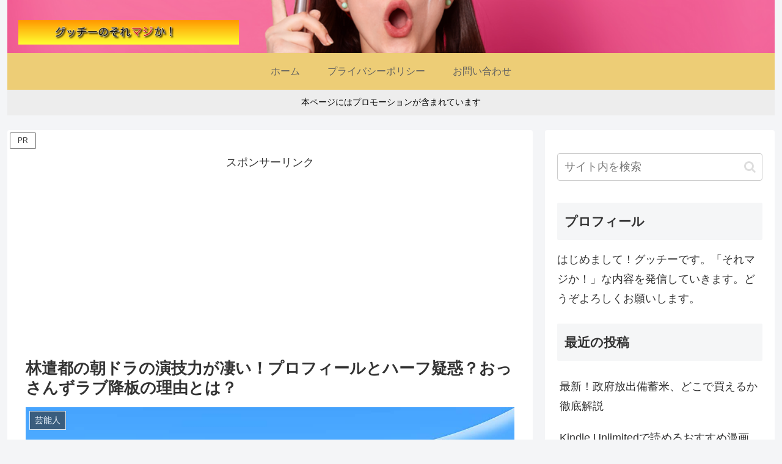

--- FILE ---
content_type: text/html; charset=utf-8
request_url: https://www.google.com/recaptcha/api2/aframe
body_size: 267
content:
<!DOCTYPE HTML><html><head><meta http-equiv="content-type" content="text/html; charset=UTF-8"></head><body><script nonce="Yj9LxLO1aFuqHLnGKwJx2g">/** Anti-fraud and anti-abuse applications only. See google.com/recaptcha */ try{var clients={'sodar':'https://pagead2.googlesyndication.com/pagead/sodar?'};window.addEventListener("message",function(a){try{if(a.source===window.parent){var b=JSON.parse(a.data);var c=clients[b['id']];if(c){var d=document.createElement('img');d.src=c+b['params']+'&rc='+(localStorage.getItem("rc::a")?sessionStorage.getItem("rc::b"):"");window.document.body.appendChild(d);sessionStorage.setItem("rc::e",parseInt(sessionStorage.getItem("rc::e")||0)+1);localStorage.setItem("rc::h",'1768988261406');}}}catch(b){}});window.parent.postMessage("_grecaptcha_ready", "*");}catch(b){}</script></body></html>